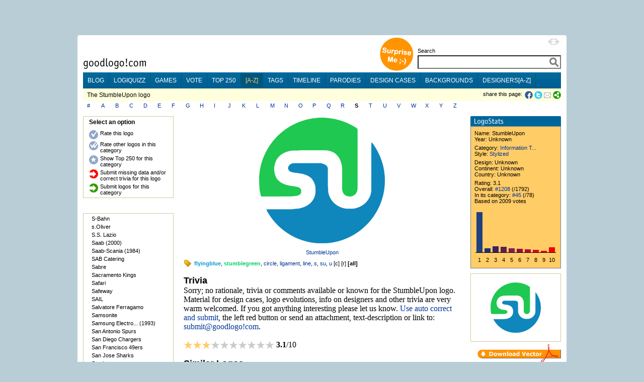

--- FILE ---
content_type: text/html;charset=utf-8
request_url: https://goodlogo.com/extended.info/stumbleupon-logo-3754
body_size: 11897
content:
<!DOCTYPE HTML PUBLIC "-//W3C//DTD HTML 4.01 Transitional//EN"><!--"http://www.w3.org/TR/1999/REC-html401-19991224/loose.dtd"-->
<!-- URI of the DTD is omitted to let browsers use a quirks mode to emulate rendering bugs, solely on this website to support the 100% height property of elements. Especially for table-element.-->
<!-- Uncomment it to enable a standards-compliant rendering for HTML 4.01 Transitional documents.-->
<html xmlns="http://www.w3.org/1999/xhtml"
      xmlns:og="http://ogp.me/ns#"
      xmlns:fb="http://www.facebook.com/2008/fbml">
<head>

 <!-- HTTP_REFERER:  -->
 <!-- HTTP_HOST: goodlogo.com -->
 <!-- REQUEST_URI: /extended.info/stumbleupon-logo-3754 -->
 <!-- (c)2026 MEDIANIQUE -->
 
 <title>StumbleUpon logo</title>
 <meta http-equiv="Content-Type" content="text/html; charset=UTF-8">
 <meta http-equiv="Expires" content="Expires: Sat, 01 Jan 2000 00:00:00 GMT">
 <meta name="author" content="MEDIANIQUE (https://medianique.nl)">
 <meta name="copyright" content="(c)2000-2026 goodlogo!com">
 <meta name="generator" content="OAK-CMS-GL" />
 <meta name="language" content="en">
 <meta name="robots" content="all">
 <meta property="og:title" content="StumbleUpon logo"/>
 <meta property="og:type" content="website"/>
 <meta property="og:url" content="//goodlogo.com/extended.info/stumbleupon-logo-3754"/>
 <meta property="og:image" content="//goodlogo.com/images/logos/small/stumbleupon_logo_3754.gif"/>
 <meta property="og:site_name" content="GoodLogo"/>
 <meta property="og:description" content="GoodLogo.com is about logos, logo designers, corporate brands and logo rationale."/>
 <meta property="fb:app_id" content="140976022625028">
 <meta name="keywords" content="StumbleUpon logo, ligament, su, line, circle, u, s, flyingblue, stumblegreen, logo">
 <link rel="canonical" href="//goodlogo.com/extended.info/stumbleupon-logo-3754" />
 <link rel="icon" type="image/x-icon" href="//goodlogo.com/favicon.ico" />
 <link rel="Shortcut Icon" href="//goodlogo.com/favicon.ico" />
 <link href="//goodlogo.com/feeds/updates" title="GoodLogo Recent Updates and Additions" rel="alternate" type="application/atom+xml" />
 <link href="//goodlogo.com/feeds/comments" title="GoodLogo Comments" rel="alternate" type="application/atom+xml" />
 <link href="//goodlogo.com/feeds/top.10" title="GoodLogo Top 10" rel="alternate" type="application/atom+xml" />
 <link href="//goodlogo.com/feeds/guestbook" title="GoodLogo Guestbook" rel="alternate" type="application/atom+xml" />
 <link href="https://goodblogo.com/feed" title="GoodBlogo" rel="alternate" type="application/atom+xml" />
 <link href="https://goodblogo.com/comments/feed" title="GoodBlogo Comments" rel="alternate" type="application/atom+xml" />
 <link media="all" href="/min/g=css_generic" rel="stylesheet" type="text/css">
 <link media="(max-width: 999px)" href="/min/g=css_fluid" rel="stylesheet" type="text/css">
 <link media="(min-width: 1000px)" href="/min/g=css_fixed" rel="stylesheet" type="text/css" id="wide-layout-css">
 <link media="print" href="/min/g=css_print" rel="stylesheet" type="text/css">

 <script type="text/javascript" src="/min/g=js" charset="utf-8"></script>
 <script type="text/javascript">
 if($.cookie("layout")/* || isIDevice() */) {
     	//var layout = (isIDevice()) ? 'fluid' : $.cookie("layout");
        var layout = $.cookie("layout");
		var alt_layout = (layout == 'fluid') ? 'fixed' : 'fluid';
		$('#wide-layout-css').attr('href','/min/g=css_' + layout);
 }
 </script>


<script type='text/javascript' charset='utf-8'>
$(document).ready(function(){


	$('#similar_logos').load('/extended.info/similar.logos/3754')
 
	$('#layout-switcher').click(function() { 
		var layout = $(this).attr('rel');
		var alt_layout = (layout == 'fluid') ? 'fixed' : 'fluid';
		$('#wide-layout-css').attr('href','/min/g=css_' + layout);
		$(this).attr('src','/images/icons/ii-' + alt_layout + '.png').attr('title','Switch to a ' + alt_layout + ' layout').attr('rel',alt_layout);
		
		$.cookie('layout',layout, {expires: 1, path: '/'});
        return false;
	});

    
    $(".apppend-ts").click(function(e) {
        e.preventDefault();
        var url = $(this).attr('href') + '?' + new Date().getTime();
        console.log('clicking url: ' + url);
        window.location.href = url;
    });



	$('img.top_s3').each(function() { // Select all elements with the 'top_s3' attribute...
	   $(this).qtip({ 
	   	content: { url: '/extended.info/similar.logos/s3/' +  $(this).attr('id') },
		show: 'mouseover',
		hide: { when: 'mouseout', fixed: true, delay: 500 },
		fixed: true,
		position: { corner: { target: 'rightMiddle', tooltip: 'leftMiddle' }},
		style: { name: 'cream', padding: '5px', width: { min: 292, max: 292 },
		border: { width: 7, radius: 5, color: '#F9E98E'},
		background: '#FBF7AA',
		color: '#000000',
		tip: true}
	   });
	});
	
	$('img.top_s3l').each(function() { // Select all elements with the 'top_s3l' attribute...
	   $(this).qtip({ 
	   	content: { url: '/extended.info/similar.logos/s3/' +  $(this).attr('id') },
		show: 'mouseover',
		hide: { when: 'mouseout', fixed: true, delay: 500 },
		fixed: true,
		position: { corner: { target: 'leftMiddle', tooltip: 'rightMiddle' }},
		style: { name: 'cream', padding: '5px', width: { min: 292, max: 292 },
		border: { width: 7, radius: 5, color: '#F9E98E'},
		background: '#FBF7AA',
		color: '#000000',
		tip: true}
	   });
	});
	
	$('.top_d3').each(function() {
	   $(this).qtip({ 
	   	content: { url: '/designers/logos.by.designer/' +  $(this).attr('id') },
		show: 'mouseover',
		hide: { when: 'mouseout', fixed: true, delay: 5 },
		fixed: true,
		position: { corner: { target: 'rightMiddle', tooltip: 'leftMiddle' }},
		style: { name: 'cream', padding: '5px', width: { min: 292, max: 292 },
		border: { width: 7, radius: 5, color: '#F9E98E'},
		background: '#FBF7AA',
		color: '#000000',
		tip: true}
	   });
	});


});
</script>
	
</head>

<!-- Google tag (gtag.js) -->
<script async src="https://www.googletagmanager.com/gtag/js?id=G-C16QKW1J89"></script>
<script>
  window.dataLayer = window.dataLayer || [];
  function gtag(){dataLayer.push(arguments);}
  gtag('js', new Date());

  gtag('config', 'G-C16QKW1J89');
</script>
<body>
<div id='heightStretcher' class='dontPrint' style='height:150%'>&nbsp;</div>



<!-- containers  -->
<div id="wrapper">
<div id="wrapper_top"></div>
<div id="wrapper_middle">
<div id="wrapper_content">


<table id="main-table" vAlign="top" width="" height="" border="0" cellSpacing="0" cellPadding="0" align="center"><tr><td height="100" vAlign="top">

<table width="100%" border="0" cellSpacing="0" cellPadding="0" align="center">
 <tr><td width="120"></td><td width="550"></td><td></td></tr>
 <tr>
  <td vAlign="bottom" height="70"><a href="/"><img id="home" src="/images/logo.gif" border="0" alt="goodlogo!com Home" title="goodlogo!com Home" class='xtip'></a><br /><img src="/images/spacer.gif" height="5" width="1"></td>
  <td vAlign="bottom" height="70" class="dontPrint" colspan="2" align="right"><table border="0" cellSpacing="0" cellPadding="0" align="right" style='float:right;'> 
   <tr><td vAlign="bottom" rowspan="2"><div id="xtraPromoCircle"><a class='apppend-ts' href='/tags/x+x' title='Surprise Me ;-)'><img src='/images/promo_tags.png' width='68' height='68' border='0' alt='Surprise Me ;-)' style='margin : 0px 8px 2px;'></a></div></td><td align="right"><img id='layout-switcher' rel='fluid' style='float:right; margin: 3px; cursor:pointer;' src='/images/icons/ii-fluid.png' width='23' height='12' title='Switch to fluid layout'></td></tr><tr>
   <td vAlign="bottom">  
  <table border="0" cellSpacing="0" cellPadding="0" align="right"> 
   <tr> 
    <td class="labelTextSmall" style="height:17px;"><span id='searchLabel'>Search</span></td>
   </tr> 
   <tr><form id="searchbox_002883952146239025212:upd0-nu1__4" action="//goodlogo.com/search/">
    <td><input type="text" style="width:285px; font-size:18px; font-weight:600; color:Gray;" id="searchInput" name="q" value=""> <!-- input type="submit" name="sa" value="Go!" class="searchButton" --><input type="hidden" name="cx" value="002883952146239025212:upd0-nu1__4" /><input type="hidden" name="cof" value="FORID:9" /> <div id='searchContainer' class='yac_list' style='width:285px;'></div></td>
   </tr></form><!--script type="text/javascript" src="http://www.google.com/coop/cse/brand?form=searchbox_002883952146239025212:upd0-nu1__4"></script-->
   <tr> 
    <td><img src="/images/spacer.gif" width="10" height="7"></td>
   </tr>
  </table>
 

</td></tr></table></td>
 </tr>
 <tr bgcolor="#006699" class="dontPrint">
  <td colspan="3" vAlign="top" id="menuBar">

<ul id='nav-main'>
	<li><a title="Check our Blog" href="https://goodblogo.com">blog</a></li>
	<li><a title="Play the logiQuizz" href="/logiquizz">logiQuizz</a></li>
	<li><a title="Play cool logoGames" href="/games">games</a></li>
	<li><a title="Vote your alltime favorite logos" href="/vote">vote</a></li>
	<li><a title="Check our Top250 of most popular logos" href="/top.250">top 250</a></li>
	<li class="selected"><a title="Browse logos alphabetically" href="/a-z">[a-z]</a></li>
	<li><a title="View logos by tags!" href="/tags">tags</a></li>
	<li><a title="View logos by time!" href="/timeline">timeline</a></li>
	<li><a title="Logo Parodies" href="/parodies">parodies</a></li>
	<li><a title="Design Cases and Logo Evolutions" href="/cases">design cases</a></li>
	<li><a title="Background Information and Branding Articles" href="/backgrounds/we-are-made-of-this-517">backgrounds</a></li>
	<li><a title="Browse design companies alphabetically" href="/designers">designers[a-z]</a></li>
</ul>

</td>
 </tr>
 <tr bgcolor="#ffffcc" class="dontPrint">   <td colspan="2" height="2"><img src="/images/spacer.gif" width="600" height="2"></td>
  <td height="2"><img src="/images/spacer.gif" width="250" height="2"></td>  </tr>
 <tr bgcolor="#ffffdd" class="dontPrint">
   <td class="subBar" height="23" colspan="2"><img src="/images/spacer.gif" width="2" height="1">The StumbleUpon logo</td>
  <td align="right" width='' class="labelTextSmall" style="text-align:right; min-width: 250px;"><div class="addthis_toolbox addthis_default_style" style='display:inline; float:right; margin-left: 5px; height: 16px;'>
  	<a onClick="window.open('https://www.facebook.com/sharer.php?u=https%3A%2F%2Fgoodlogo.com%2Fextended.info%2Fstumbleupon-logo-3754&t=StumbleUpon+logo', 'Share_on_Facebook', 'width=600,height=350,menubar=0,resizable=0,scrollbars=0'); return false" style='cursor:pointer; float:left;' title="Share this page on Facebook!"><img src="/images/icons/ii-facebook.png" width="16" height="16" border='0' style='vertical-align : middle; margin-right : 3px; margin-bottom : 0px;'></a><a onClick="window.open('https://twitter.com/share?url=https%3A%2F%2Fgoodlogo.com%2Fextended.info%2Fstumbleupon-logo-3754&text=StumbleUpon+logo%3A', 'Share_on_Twitter', 'width=600,height=350,menubar=0,resizable=0,scrollbars=0'); return false" style='cursor:pointer; float:left;' title="Tweet this page!"><img src="/images/icons/ii-twitter.png" width="16" height="16" border='0' style='vertical-align : middle; margin-right : 2px; margin-bottom : 0px;'></a><a target='_new' id='tweetCount' title='' class='red' style='float:left; font-size: 13px; cursor:pointer;'></a>		<a class="addthis_button_email" style='margin-right: 0px;'><img src="/images/icons/ii-mail.gif" width="16" height="16" border='0'></a>
  		<a href="https://addthis.com/bookmark.php?v=250" class="addthis_button_compact"><img src="/images/icons/ii-share.png" width="16" height="16" border='0'></a>   
	</div>
	<script type="text/javascript">	
		var addthis_config = {"data_ga_property": "UA-2138393-1", "data_track_clickback": true};
		//var addthis_share = { templates: { twitter: '{{title}} @ {{url}}', }};
	</script>
	<!--script type="text/javascript" src="https://s7.addthis.com/js/250/addthis_widget.js#username=goodlogo"></script-->
	<div class="labelTextSmall" style='display:inline; float:right; margin-left: 5px;'>share this page: </div>
	</td>
 </tr>
 <tr>  <td colspan="3" height="30" vAlign="top">
  <div style='margin : 3px 5px 3px 8px;'><table cellPadding="0" cellSpacing="0" border="0"><tr></td>
<td class='labelText' width='28'><a href="/extended.info/+">#</a></td>
<td class='labelText' width='28'><a href="/extended.info/a">A</a></td>
<td class='labelText' width='28'><a href="/extended.info/b">B</a></td>
<td class='labelText' width='28'><a href="/extended.info/c">C</a></td>
<td class='labelText' width='28'><a href="/extended.info/d">D</a></td>
<td class='labelText' width='28'><a href="/extended.info/e">E</a></td>
<td class='labelText' width='28'><a href="/extended.info/f">F</a></td>
<td class='labelText' width='28'><a href="/extended.info/g">G</a></td>
<td class='labelText' width='28'><a href="/extended.info/h">H</a></td>
<td class='labelText' width='28'><a href="/extended.info/i">I</a></td>
<td class='labelText' width='28'><a href="/extended.info/j">J</a></td>
<td class='labelText' width='28'><a href="/extended.info/k">K</a></td>
<td class='labelText' width='28'><a href="/extended.info/l">L</a></td>
<td class='labelText' width='28'><a href="/extended.info/m">M</a></td>
<td class='labelText' width='28'><a href="/extended.info/n">N</a></td>
<td class='labelText' width='28'><a href="/extended.info/o">O</a></td>
<td class='labelText' width='28'><a href="/extended.info/p">P</a></td>
<td class='labelText' width='28'><a href="/extended.info/q">Q</a></td>
<td class='labelText' width='28'><a href="/extended.info/r">R</a></td>
<td class='labelText' width='28'><b>S</b></td>
<td class='labelText' width='28'><a href="/extended.info/t">T</a></td>
<td class='labelText' width='28'><a href="/extended.info/u">U</a></td>
<td class='labelText' width='28'><a href="/extended.info/v">V</a></td>
<td class='labelText' width='28'><a href="/extended.info/w">W</a></td>
<td class='labelText' width='28'><a href="/extended.info/x">X</a></td>
<td class='labelText' width='28'><a href="/extended.info/y">Y</a></td>
<td class='labelText' width='28'><a href="/extended.info/z">Z</a></td>
</tr></table>
</div>
</td>
 </tr>
</table>

 <script type="text/javascript">
 if($.cookie("layout")) {	 
     	var layout = $.cookie("layout");
		var alt_layout = (layout == 'fluid') ? 'fixed' : 'fluid';
		$('#layout-switcher').attr('src','/images/icons/ii-' + alt_layout + '.png').attr('title','Switch to a ' + alt_layout + ' layout').attr('rel',alt_layout);
 }
 </script>

<table border="0" width="100%" cellSpacing="0" cellPadding="0" align="center"><tr>
<td width="200" vAlign="top" align="left">
<!--sphider_noindex--><div id='extendedInfoMenu'><table bgcolor="#cccc99" border="0" cellPadding="1" cellSpacing="0" width="180"><tr><td width="168"><table border="0" cellPadding="2" cellSpacing="0" width="100%"><tr><td bgcolor="#ffffff" vAlign="top"><table bgcolor="#ffffff" border="0" cellPadding="0" cellSpacing="0" width="174"><tr><td bgcolor="#ffffff">
<table width='160' cellSpacing='0' cellPadding='2' border='0' align='center'>
 <tr>
  <td colspan='2' class="boxHeading">Select an option<br /><img src="/images/spacer.gif" width="10" height="5" border="0"><br /></td>
 </tr>
 <tr>
  <td vAlign='top' align='right'><img src="/images/icons/icon-rate.gif" width="18" height="18"></td>
  <td  vAlign='top' align='left' class='clickList'><a title=">Rate this logo" href='/vote/stumbleupon-logo-3754'>Rate this logo</a></td>
 </tr> 
  <tr>
  <td vAlign='top' align='right'><img src="/images/icons/icon-rate_multiple.gif" width="18" height="18"></td>
  <td  vAlign='top' align='left' class='clickList'><a title='Rate other logos in this category' href='/vote/category/information-technology-251'>Rate other logos in this category</a></td>
 </tr>
 <tr>
  <td vAlign='top' align='right'><img src="/images/icons/icon-star_smaller.gif" width="18" height="18"></td>
  <td  vAlign='top' align='left' class='clickList'><a title="Show Top 250 for this category" href='/top.250/category/information-technology-251'>Show Top 250 for this category</a></td> </tr> 
 <tr>
  <td vAlign='top' align='right'><img src="/images/icons/icon-submit_red.gif" width="18" height="18"></td>
  <td  vAlign='top' align='left' class='clickList'><a title="Submit missing data and/or correct trivia for this logo" href='/extended.info/correct/stumbleupon-logo-3754'>Submit missing data and/or correct trivia for this logo</a></td>
 </tr>
 <tr>
  <td vAlign='top' align='right'><img src="/images/icons/icon-submit_green.gif" width="18" height="18"></td>
  <td  vAlign='top' align='left' class='clickList'><a title="Submit missing data and/or correct trivia for this logo" href='/submit/upload/category/information-technology-251'>Submit logos for this category</a></td>
 </tr>
</table> </td></tr></table></td></tr></table></td></tr></table>
<img src="/images/spacer.gif" width="1" height="0"><br /></div><img src="/images/spacer.gif" width="1" height="15"><br /><img src="/images/spacer.gif" width="1" height="15"><br /><div id='abcBrowser'><table bgcolor="#cccc99" border="0" cellPadding="1" cellSpacing="0" width="180"><tr><td width="168"><table border="0" cellPadding="2" cellSpacing="0" width="100%"><tr><td bgcolor="#ffffff" vAlign="top"><table bgcolor="#ffffff" border="0" cellPadding="0" cellSpacing="0" width="174"><tr><td bgcolor="#ffffff">
<!--sphider_noindex--><table width='170' cellSpacing='0' cellPadding='2' border='0'>
<tr><td></td><td vAlign='top' align='left' width='160' class='clickList'><a href="/extended.info/s-bahn-logo-2897" onMouseOver='createImageTip(this,"/images/logos/nano/2897.gif")'>S-Bahn</a></td></tr>
<tr><td></td><td vAlign='top' align='left' width='160' class='clickList'><a href="/extended.info/soliver-logo-2898" onMouseOver='createImageTip(this,"/images/logos/nano/2898.gif")'>s.Oliver</a></td></tr>
<tr><td></td><td vAlign='top' align='left' width='160' class='clickList'><a href="/extended.info/ss-lazio-logo-4103" onMouseOver='createImageTip(this,"/images/logos/nano/4103.png")'>S.S. Lazio</a></td></tr>
<tr><td></td><td vAlign='top' align='left' width='160' class='clickList'><a href="/extended.info/saab-logo-3520" onMouseOver='createImageTip(this,"/images/logos/nano/3520.gif")'>Saab (2000)</a></td></tr>
<tr><td></td><td vAlign='top' align='left' width='160' class='clickList'><a href="/extended.info/saab-scania-logo-3521" onMouseOver='createImageTip(this,"/images/logos/nano/3521.gif")'>Saab-Scania (1984)</a></td></tr>
<tr><td></td><td vAlign='top' align='left' width='160' class='clickList'><a href="/extended.info/sab-catering-logo-3858" onMouseOver='createImageTip(this,"/images/logos/nano/3858.gif")'>SAB Catering</a></td></tr>
<tr><td></td><td vAlign='top' align='left' width='160' class='clickList'><a href="/extended.info/sabre-logo-4108" onMouseOver='createImageTip(this,"/images/logos/nano/4108.png")'>Sabre</a></td></tr>
<tr><td></td><td vAlign='top' align='left' width='160' class='clickList'><a href="/extended.info/sacramento-kings-logo-3931" onMouseOver='createImageTip(this,"/images/logos/nano/3931.png")'>Sacramento Kings</a></td></tr>
<tr><td></td><td vAlign='top' align='left' width='160' class='clickList'><a href="/extended.info/safari-logo-3023" onMouseOver='createImageTip(this,"/images/logos/nano/3023.jpg")'>Safari</a></td></tr>
<tr><td></td><td vAlign='top' align='left' width='160' class='clickList'><a href="/extended.info/safeway-logo-2946" onMouseOver='createImageTip(this,"/images/logos/nano/2946.gif")'>Safeway</a></td></tr>
<tr><td></td><td vAlign='top' align='left' width='160' class='clickList'><a href="/extended.info/sail-logo-3870" onMouseOver='createImageTip(this,"/images/logos/nano/3870.gif")'>SAIL</a></td></tr>
<tr><td></td><td vAlign='top' align='left' width='160' class='clickList'><a href="/extended.info/salvatore-ferragamo-logo-3657" onMouseOver='createImageTip(this,"/images/logos/nano/3657.gif")'>Salvatore Ferragamo</a></td></tr>
<tr><td></td><td vAlign='top' align='left' width='160' class='clickList'><a href="/extended.info/samsonite-logo-2804" onMouseOver='createImageTip(this,"/images/logos/nano/2804.gif")'>Samsonite</a></td></tr>
<tr><td></td><td vAlign='top' align='left' width='160' class='clickList'><a href="/extended.info/samsung-electronics-logo-2495" onMouseOver='createImageTip(this,"/images/logos/nano/2495.gif")'>Samsung Electro... (1993)</a></td></tr>
<tr><td></td><td vAlign='top' align='left' width='160' class='clickList'><a href="/extended.info/san-antonio-spurs-logo-3932" onMouseOver='createImageTip(this,"/images/logos/nano/3932.png")'>San Antonio Spurs</a></td></tr>
<tr><td></td><td vAlign='top' align='left' width='160' class='clickList'><a href="/extended.info/san-diego-chargers-logo-4011" onMouseOver='createImageTip(this,"/images/logos/nano/4011.png")'>San Diego Chargers</a></td></tr>
<tr><td></td><td vAlign='top' align='left' width='160' class='clickList'><a href="/extended.info/san-francisco-49ers-logo-4010" onMouseOver='createImageTip(this,"/images/logos/nano/4010.png")'>San Francisco 49ers</a></td></tr>
<tr><td></td><td vAlign='top' align='left' width='160' class='clickList'><a href="/extended.info/san-jose-sharks-logo-3952" onMouseOver='createImageTip(this,"/images/logos/nano/3952.png")'>San Jose Sharks</a></td></tr>
<tr><td></td><td vAlign='top' align='left' width='160' class='clickList'><a href="/extended.info/sandeman-logo-4110" onMouseOver='createImageTip(this,"/images/logos/nano/4110.png")'>Sandeman</a></td></tr>
<tr><td></td><td vAlign='top' align='left' width='160' class='clickList'><a href="/extended.info/sandisk-logo-4111" onMouseOver='createImageTip(this,"/images/logos/nano/4111.png")'>SanDisk</a></td></tr>
<tr><td></td><td vAlign='top' align='left' width='160' class='clickList'><a href="/extended.info/sanitana-logo-3849" onMouseOver='createImageTip(this,"/images/logos/nano/3849.gif")'>Sanitana</a></td></tr>
<tr><td></td><td vAlign='top' align='left' width='160' class='clickList'><a href="/extended.info/sanoma-logo-3458" onMouseOver='createImageTip(this,"/images/logos/nano/3458.gif")'>Sanoma</a></td></tr>
<tr><td></td><td vAlign='top' align='left' width='160' class='clickList'><a href="/extended.info/santa-cruz-logo-4112" onMouseOver='createImageTip(this,"/images/logos/nano/4112.png")'>Santa Cruz</a></td></tr>
<tr><td></td><td vAlign='top' align='left' width='160' class='clickList'><a href="/extended.info/sanyo-logo-4113" onMouseOver='createImageTip(this,"/images/logos/nano/4113.png")'>Sanyo</a></td></tr>
<tr><td></td><td vAlign='top' align='left' width='160' class='clickList'><a href="/extended.info/sap-logo-2789" onMouseOver='createImageTip(this,"/images/logos/nano/2789.gif")'>SAP</a></td></tr>
<tr><td></td><td vAlign='top' align='left' width='160' class='clickList'><a href="/extended.info/sara-lee-logo-2420" onMouseOver='createImageTip(this,"/images/logos/nano/2420.gif")'>Sara Lee</a></td></tr>
<tr><td></td><td vAlign='top' align='left' width='160' class='clickList'><a href="/extended.info/sartorius-logo-3211" onMouseOver='createImageTip(this,"/images/logos/nano/3211.gif")'>Sartorius</a></td></tr>
<tr><td></td><td vAlign='top' align='left' width='160' class='clickList'><a href="/extended.info/sas-logo-2786" onMouseOver='createImageTip(this,"/images/logos/nano/2786.gif")'>SAS</a></td></tr>
<tr><td></td><td vAlign='top' align='left' width='160' class='clickList'><a href="/extended.info/sat1de-logo-2982" onMouseOver='createImageTip(this,"/images/logos/nano/2982.gif")'>Sat1.de</a></td></tr>
<tr><td></td><td vAlign='top' align='left' width='160' class='clickList'><a href="/extended.info/sbs-6-logo-3010" onMouseOver='createImageTip(this,"/images/logos/nano/3010.gif")'>SBS 6</a></td></tr>
<tr><td></td><td vAlign='top' align='left' width='160' class='clickList'><a href="/extended.info/sc-heerenveen-logo-4032" onMouseOver='createImageTip(this,"/images/logos/nano/4032.png")'>SC Heerenveen</a></td></tr>
<tr><td></td><td vAlign='top' align='left' width='160' class='clickList'><a href="/extended.info/scandinavian-airlines-logo-2787" onMouseOver='createImageTip(this,"/images/logos/nano/2787.gif")'>Scandinavian Airlines</a></td></tr>
<tr><td></td><td vAlign='top' align='left' width='160' class='clickList'><a href="/extended.info/scania-logo-3887" onMouseOver='createImageTip(this,"/images/logos/nano/3887.gif")'>Scania</a></td></tr>
<tr><td></td><td vAlign='top' align='left' width='160' class='clickList'><a href="/extended.info/schaap-and-citroen-logo-2770" onMouseOver='createImageTip(this,"/images/logos/nano/2770.gif")'>Schaap & Citroen</a></td></tr>
<tr><td></td><td vAlign='top' align='left' width='160' class='clickList'><a href="/extended.info/schering-plough-logo-2480" onMouseOver='createImageTip(this,"/images/logos/nano/2480.gif")'>Schering-Plough</a></td></tr>
<tr><td></td><td vAlign='top' align='left' width='160' class='clickList'><a href="/extended.info/scheurich-logo-4114" onMouseOver='createImageTip(this,"/images/logos/nano/4114.png")'>Scheurich</a></td></tr>
<tr><td></td><td vAlign='top' align='left' width='160' class='clickList'><a href="/extended.info/schindler-logo-3055" onMouseOver='createImageTip(this,"/images/logos/nano/3055.gif")'>Schindler (2006)</a></td></tr>
<tr><td></td><td vAlign='top' align='left' width='160' class='clickList'><a href="/extended.info/schiphol-logo-3050" onMouseOver='createImageTip(this,"/images/logos/nano/3050.gif")'>Schiphol (1978)</a></td></tr>
<tr><td></td><td vAlign='top' align='left' width='160' class='clickList'><a href="/extended.info/schmidt-spiele-logo-3475" onMouseOver='createImageTip(this,"/images/logos/nano/3475.gif")'>Schmidt Spiele</a></td></tr>
<tr><td></td><td vAlign='top' align='left' width='160' class='clickList'><a href="/extended.info/schwarzkopf-logo-2888" onMouseOver='createImageTip(this,"/images/logos/nano/2888.gif")'>Schwarzkopf</a></td></tr>
<tr><td></td><td vAlign='top' align='left' width='160' class='clickList'><a href="/extended.info/schweppes-logo-2419" onMouseOver='createImageTip(this,"/images/logos/nano/2419.gif")'>Schweppes</a></td></tr>
<tr><td></td><td vAlign='top' align='left' width='160' class='clickList'><a href="/extended.info/scottish-mutual-logo-3613" onMouseOver='createImageTip(this,"/images/logos/nano/3613.gif")'>Scottish Mutual (1992)</a></td></tr>
<tr><td></td><td vAlign='top' align='left' width='160' class='clickList'><a href="/extended.info/scuderia-ferrari-logo-2587" onMouseOver='createImageTip(this,"/images/logos/nano/2587.gif")'>Scuderia Ferrari</a></td></tr>
<tr><td></td><td vAlign='top' align='left' width='160' class='clickList'><a href="/extended.info/sdg-trading-logo-3111" onMouseOver='createImageTip(this,"/images/logos/nano/3111.gif")'>SDG Trading</a></td></tr>
<tr><td></td><td vAlign='top' align='left' width='160' class='clickList'><a href="/extended.info/seagate-logo-3664" onMouseOver='createImageTip(this,"/images/logos/nano/3664.gif")'>Seagate</a></td></tr>
<tr><td></td><td vAlign='top' align='left' width='160' class='clickList'><a href="/extended.info/sears-logo-2700" onMouseOver='createImageTip(this,"/images/logos/nano/2700.gif")'>Sears (1984)</a></td></tr>
<tr><td></td><td vAlign='top' align='left' width='160' class='clickList'><a href="/extended.info/seat-logo-2496" onMouseOver='createImageTip(this,"/images/logos/nano/2496.gif")'>Seat</a></td></tr>
<tr><td></td><td vAlign='top' align='left' width='160' class='clickList'><a href="/extended.info/seattle-seahawks-logo-4012" onMouseOver='createImageTip(this,"/images/logos/nano/4012.png")'>Seattle Seahawks</a></td></tr>
<tr><td></td><td vAlign='top' align='left' width='160' class='clickList'><a href="/extended.info/seattle-supersonics-logo-3930" onMouseOver='createImageTip(this,"/images/logos/nano/3930.png")'>Seattle Superso... (1967)</a></td></tr>
<tr><td></td><td vAlign='top' align='left' width='160' class='clickList'><a href="/extended.info/seaworld-logo-2379" onMouseOver='createImageTip(this,"/images/logos/nano/2379.gif")'>SeaWorld</a></td></tr>
<tr><td></td><td vAlign='top' align='left' width='160' class='clickList'><a href="/extended.info/secon-group-logo-3412" onMouseOver='createImageTip(this,"/images/logos/nano/3412.gif")'>Secon Group</a></td></tr>
<tr><td></td><td vAlign='top' align='left' width='160' class='clickList'><a href="/extended.info/sector-sportwatches-logo-2497" onMouseOver='createImageTip(this,"/images/logos/nano/2497.gif")'>Sector Sportwatches</a></td></tr>
<tr><td></td><td vAlign='top' align='left' width='160' class='clickList'><a href="/extended.info/see-buy-fly-logo-3169" onMouseOver='createImageTip(this,"/images/logos/nano/3169.gif")'>See Buy Fly</a></td></tr>
<tr><td></td><td vAlign='top' align='left' width='160' class='clickList'><a href="/extended.info/sega-logo-2498" onMouseOver='createImageTip(this,"/images/logos/nano/2498.gif")'>Sega</a></td></tr>
<tr><td></td><td vAlign='top' align='left' width='160' class='clickList'><a href="/extended.info/segafredo-logo-3630" onMouseOver='createImageTip(this,"/images/logos/nano/3630.gif")'>Segafredo</a></td></tr>
<tr><td></td><td vAlign='top' align='left' width='160' class='clickList'><a href="/extended.info/seiko-epson-corporation-logo-3316" onMouseOver='createImageTip(this,"/images/logos/nano/3316.gif")'>Seiko Epson Corporation</a></td></tr>
<tr><td></td><td vAlign='top' align='left' width='160' class='clickList'><a href="/extended.info/selexys-logo-3586" onMouseOver='createImageTip(this,"/images/logos/nano/3586.gif")'>Selexys</a></td></tr>
<tr><td></td><td vAlign='top' align='left' width='160' class='clickList'><a href="/extended.info/seoul-1988-logo-2955" onMouseOver='createImageTip(this,"/images/logos/nano/2955.gif")'>Seoul 1988 (1983)</a></td></tr>
<tr><td></td><td vAlign='top' align='left' width='160' class='clickList'><a href="/extended.info/serco-logo-3682" onMouseOver='createImageTip(this,"/images/logos/nano/3682.gif")'>Serco</a></td></tr>
<tr><td></td><td vAlign='top' align='left' width='160' class='clickList'><a href="/extended.info/sergio-tacchini-logo-2499" onMouseOver='createImageTip(this,"/images/logos/nano/2499.gif")'>Sergio Tacchini</a></td></tr>
<tr><td></td><td vAlign='top' align='left' width='160' class='clickList'><a href="/extended.info/serious-coffee-logo-3825" onMouseOver='createImageTip(this,"/images/logos/nano/3825.gif")'>Serious Coffee (2010)</a></td></tr>
<tr><td></td><td vAlign='top' align='left' width='160' class='clickList'><a href="/extended.info/servisair-cargo-logo-3481" onMouseOver='createImageTip(this,"/images/logos/nano/3481.gif")'>Servisair Cargo</a></td></tr>
<tr><td></td><td vAlign='top' align='left' width='160' class='clickList'><a href="/extended.info/seven-eleven-logo-3264" onMouseOver='createImageTip(this,"/images/logos/nano/3264.gif")'>Seven Eleven</a></td></tr>
<tr><td></td><td vAlign='top' align='left' width='160' class='clickList'><a href="/extended.info/seven-network-logo-3543" onMouseOver='createImageTip(this,"/images/logos/nano/3543.gif")'>Seven Network</a></td></tr>
<tr><td></td><td vAlign='top' align='left' width='160' class='clickList'><a href="/extended.info/seven-up-logo-2380" onMouseOver='createImageTip(this,"/images/logos/nano/2380.gif")'>Seven Up</a></td></tr>
<tr><td></td><td vAlign='top' align='left' width='160' class='clickList'><a href="/extended.info/sgi-logo-3163" onMouseOver='createImageTip(this,"/images/logos/nano/3163.gif")'>SGI</a></td></tr>
<tr><td></td><td vAlign='top' align='left' width='160' class='clickList'><a href="/extended.info/shark-energy-drink-logo-3445" onMouseOver='createImageTip(this,"/images/logos/nano/3445.gif")'>Shark Energy Drink</a></td></tr>
<tr><td></td><td vAlign='top' align='left' width='160' class='clickList'><a href="/extended.info/sheba-logo-2383" onMouseOver='createImageTip(this,"/images/logos/nano/2383.gif")'>Sheba</a></td></tr>
<tr><td></td><td vAlign='top' align='left' width='160' class='clickList'><a href="/extended.info/shell-logo-2500" onMouseOver='createImageTip(this,"/images/logos/nano/2500.gif")'>Shell (1971)</a></td></tr>
<tr><td></td><td vAlign='top' align='left' width='160' class='clickList'><a href="/extended.info/shelter-logo-2887" onMouseOver='createImageTip(this,"/images/logos/nano/2887.gif")'>Shelter (2003)</a></td></tr>
<tr><td></td><td vAlign='top' align='left' width='160' class='clickList'><a href="/extended.info/sheraton-logo-3187" onMouseOver='createImageTip(this,"/images/logos/nano/3187.gif")'>Sheraton</a></td></tr>
<tr><td></td><td vAlign='top' align='left' width='160' class='clickList'><a href="/extended.info/shinhan-bank-logo-2792" onMouseOver='createImageTip(this,"/images/logos/nano/2792.gif")'>Shinhan Bank</a></td></tr>
<tr><td></td><td vAlign='top' align='left' width='160' class='clickList'><a href="/extended.info/shiseido-logo-2991" onMouseOver='createImageTip(this,"/images/logos/nano/2991.gif")'>Shiseido</a></td></tr>
<tr><td></td><td vAlign='top' align='left' width='160' class='clickList'><a href="/extended.info/showtime-networks-logo-3399" onMouseOver='createImageTip(this,"/images/logos/nano/3399.gif")'>Showtime Networks</a></td></tr>
<tr><td></td><td vAlign='top' align='left' width='160' class='clickList'><a href="/extended.info/sigg-bottle-logo-3215" onMouseOver='createImageTip(this,"/images/logos/nano/3215.gif")'>Sigg Bottle</a></td></tr>
<tr><td></td><td vAlign='top' align='left' width='160' class='clickList'><a href="/extended.info/signicom-logo-3455" onMouseOver='createImageTip(this,"/images/logos/nano/3455.gif")'>Signicom (2006)</a></td></tr>
<tr><td></td><td vAlign='top' align='left' width='160' class='clickList'><a href="/extended.info/simca-logo-3749" onMouseOver='createImageTip(this,"/images/logos/nano/3749.gif")'>Simca</a></td></tr>
<tr><td></td><td vAlign='top' align='left' width='160' class='clickList'><a href="/extended.info/sirius-satellite-radio-logo-3076" onMouseOver='createImageTip(this,"/images/logos/nano/3076.gif")'>SIRIUS Satellite Radio</a></td></tr>
<tr><td></td><td vAlign='top' align='left' width='160' class='clickList'><a href="/extended.info/six-flags-logo-3479" onMouseOver='createImageTip(this,"/images/logos/nano/3479.gif")'>Six Flags</a></td></tr>
<tr><td></td><td vAlign='top' align='left' width='160' class='clickList'><a href="/extended.info/sixt-logo-2848" onMouseOver='createImageTip(this,"/images/logos/nano/2848.gif")'>Sixt</a></td></tr>
<tr><td></td><td vAlign='top' align='left' width='160' class='clickList'><a href="/extended.info/skf-logo-2501" onMouseOver='createImageTip(this,"/images/logos/nano/2501.gif")'>SKF</a></td></tr>
<tr><td></td><td vAlign='top' align='left' width='160' class='clickList'><a href="/extended.info/skoda-auto-logo-2647" onMouseOver='createImageTip(this,"/images/logos/nano/2647.gif")'>Skoda Auto (1999)</a></td></tr>
<tr><td></td><td vAlign='top' align='left' width='160' class='clickList'><a href="/extended.info/sky-logo-3136" onMouseOver='createImageTip(this,"/images/logos/nano/3136.gif")'>Sky</a></td></tr>
<tr><td></td><td vAlign='top' align='left' width='160' class='clickList'><a href="/extended.info/sky-digital-logo-2668" onMouseOver='createImageTip(this,"/images/logos/nano/2668.gif")'>Sky Digital</a></td></tr>
<tr><td></td><td vAlign='top' align='left' width='160' class='clickList'><a href="/extended.info/sky-radio-logo-3176" onMouseOver='createImageTip(this,"/images/logos/nano/3176.gif")'>Sky Radio</a></td></tr>
<tr><td></td><td vAlign='top' align='left' width='160' class='clickList'><a href="/extended.info/sky-radio-logo-4159" onMouseOver='createImageTip(this,"/images/logos/nano/4159.png")'>Sky Radio (2012)</a></td></tr>
<tr><td></td><td vAlign='top' align='left' width='160' class='clickList'><a href="/extended.info/skype-logo-2765" onMouseOver='createImageTip(this,"/images/logos/nano/2765.gif")'>Skype (2003)</a></td></tr>
<tr><td></td><td vAlign='top' align='left' width='160' class='clickList'><a href="/extended.info/skyteam-logo-2671" onMouseOver='createImageTip(this,"/images/logos/nano/2671.gif")'>SkyTeam</a></td></tr>
<tr><td></td><td vAlign='top' align='left' width='160' class='clickList'><a href="/extended.info/skyworks-logo-3487" onMouseOver='createImageTip(this,"/images/logos/nano/3487.gif")'>Skyworks</a></td></tr>
<tr><td></td><td vAlign='top' align='left' width='160' class='clickList'><a href="/extended.info/slazenger-logo-3781" onMouseOver='createImageTip(this,"/images/logos/nano/3781.gif")'>Slazenger</a></td></tr>
<tr><td></td><td vAlign='top' align='left' width='160' class='clickList'><a href="/extended.info/sloggi-logo-2505" onMouseOver='createImageTip(this,"/images/logos/nano/2505.gif")'>Sloggi</a></td></tr>
<tr><td></td><td vAlign='top' align='left' width='160' class='clickList'><a href="/extended.info/smc-smart-logo-2502" onMouseOver='createImageTip(this,"/images/logos/nano/2502.gif")'>SMC Smart</a></td></tr>
<tr><td></td><td vAlign='top' align='left' width='160' class='clickList'><a href="/extended.info/smeg-logo-3528" onMouseOver='createImageTip(this,"/images/logos/nano/3528.gif")'>Smeg</a></td></tr>
<tr><td></td><td vAlign='top' align='left' width='160' class='clickList'><a href="/extended.info/smithsonian-institution-logo-3398" onMouseOver='createImageTip(this,"/images/logos/nano/3398.gif")'>Smithsonian Institution</a></td></tr>
<tr><td></td><td vAlign='top' align='left' width='160' class='clickList'><a href="/extended.info/sncf-logo-2418" onMouseOver='createImageTip(this,"/images/logos/nano/2418.gif")'>SNCF (1985)</a></td></tr>
<tr><td></td><td vAlign='top' align='left' width='160' class='clickList'><a href="/extended.info/snickers-logo-4066" onMouseOver='createImageTip(this,"/images/logos/nano/4066.png")'>Snickers</a></td></tr>
<tr><td></td><td vAlign='top' align='left' width='160' class='clickList'><a href="/extended.info/sns-bank-logo-3803" onMouseOver='createImageTip(this,"/images/logos/nano/3803.gif")'>SNS Bank</a></td></tr>
<tr><td></td><td vAlign='top' align='left' width='160' class='clickList'><a href="/extended.info/sochi-2014-logo-3414" onMouseOver='createImageTip(this,"/images/logos/nano/3414.gif")'>Sochi 2014 (2009)</a></td></tr>
<tr><td></td><td vAlign='top' align='left' width='160' class='clickList'><a href="/extended.info/sodexho-logo-2849" onMouseOver='createImageTip(this,"/images/logos/nano/2849.gif")'>Sodexho</a></td></tr>
<tr><td></td><td vAlign='top' align='left' width='160' class='clickList'><a href="/extended.info/sogeti-logo-4115" onMouseOver='createImageTip(this,"/images/logos/nano/4115.png")'>Sogeti</a></td></tr>
<tr><td></td><td vAlign='top' align='left' width='160' class='clickList'><a href="/extended.info/sol-logo-4151" onMouseOver='createImageTip(this,"/images/logos/nano/4151.png")'>Sol</a></td></tr>
<tr><td></td><td vAlign='top' align='left' width='160' class='clickList'><a href="/extended.info/solex-logo-2788" onMouseOver='createImageTip(this,"/images/logos/nano/2788.gif")'>Solex</a></td></tr>
<tr><td></td><td vAlign='top' align='left' width='160' class='clickList'><a href="/extended.info/sony-bravia-logo-3427" onMouseOver='createImageTip(this,"/images/logos/nano/3427.gif")'>Sony Bravia (2005)</a></td></tr>
<tr><td></td><td vAlign='top' align='left' width='160' class='clickList'><a href="/extended.info/sony-electronics-logo-2382" onMouseOver='createImageTip(this,"/images/logos/nano/2382.gif")'>Sony Electronics (1973)</a></td></tr>
<tr><td></td><td vAlign='top' align='left' width='160' class='clickList'><a href="/extended.info/sony-ericsson-logo-2764" onMouseOver='createImageTip(this,"/images/logos/nano/2764.gif")'>Sony Ericsson (2001)</a></td></tr>
<tr><td></td><td vAlign='top' align='left' width='160' class='clickList'><a href="/extended.info/sony-vaio-logo-2801" onMouseOver='createImageTip(this,"/images/logos/nano/2801.gif")'>Sony Vaio</a></td></tr>
<tr><td></td><td vAlign='top' align='left' width='160' class='clickList'><a href="/extended.info/sony-walkman-logo-3428" onMouseOver='createImageTip(this,"/images/logos/nano/3428.gif")'>Sony Walkman</a></td></tr>
<tr><td></td><td vAlign='top' align='left' width='160' class='clickList'><a href="/extended.info/sopranos-logo-2701" onMouseOver='createImageTip(this,"/images/logos/nano/2701.gif")'>Sopranos</a></td></tr>
<tr><td></td><td vAlign='top' align='left' width='160' class='clickList'><a href="/extended.info/spalding-logo-2417" onMouseOver='createImageTip(this,"/images/logos/nano/2417.gif")'>Spalding</a></td></tr>
<tr><td></td><td vAlign='top' align='left' width='160' class='clickList'><a href="/extended.info/spar-logo-2851" onMouseOver='createImageTip(this,"/images/logos/nano/2851.gif")'>Spar</a></td></tr>
<tr><td></td><td vAlign='top' align='left' width='160' class='clickList'><a href="/extended.info/sparkasse-logo-3563" onMouseOver='createImageTip(this,"/images/logos/nano/3563.gif")'>Sparkasse</a></td></tr>
<tr><td></td><td vAlign='top' align='left' width='160' class='clickList'><a href="/extended.info/sparta-rotterdam-logo-4033" onMouseOver='createImageTip(this,"/images/logos/nano/4033.png")'>Sparta Rotterdam</a></td></tr>
<tr><td></td><td vAlign='top' align='left' width='160' class='clickList'><a href="/extended.info/speakers-delft-logo-3130" onMouseOver='createImageTip(this,"/images/logos/nano/3130.gif")'>Speakers Delft</a></td></tr>
<tr><td></td><td vAlign='top' align='left' width='160' class='clickList'><a href="/extended.info/speedo-logo-2970" onMouseOver='createImageTip(this,"/images/logos/nano/2970.gif")'>Speedo</a></td></tr>
<tr><td></td><td vAlign='top' align='left' width='160' class='clickList'><a href="/extended.info/sphinx-logo-2850" onMouseOver='createImageTip(this,"/images/logos/nano/2850.gif")'>Sphinx</a></td></tr>
<tr><td></td><td vAlign='top' align='left' width='160' class='clickList'><a href="/extended.info/spotid-logo-3653" onMouseOver='createImageTip(this,"/images/logos/nano/3653.gif")'>SpotiD (2009)</a></td></tr>
<tr><td></td><td vAlign='top' align='left' width='160' class='clickList'><a href="/extended.info/sprint-nextel-logo-3188" onMouseOver='createImageTip(this,"/images/logos/nano/3188.gif")'>Sprint Nextel</a></td></tr>
<tr><td></td><td vAlign='top' align='left' width='160' class='clickList'><a href="/extended.info/spyker-cars-logo-2816" onMouseOver='createImageTip(this,"/images/logos/nano/2816.gif")'>Spyker Cars</a></td></tr>
<tr><td></td><td vAlign='top' align='left' width='160' class='clickList'><a href="/extended.info/ssang-yong-logo-3756" onMouseOver='createImageTip(this,"/images/logos/nano/3756.gif")'>Ssang Yong</a></td></tr>
<tr><td></td><td vAlign='top' align='left' width='160' class='clickList'><a href="/extended.info/st-louis-blues-logo-3957" onMouseOver='createImageTip(this,"/images/logos/nano/3957.png")'>St. Louis Blues</a></td></tr>
<tr><td></td><td vAlign='top' align='left' width='160' class='clickList'><a href="/extended.info/st-louis-rams-logo-4013" onMouseOver='createImageTip(this,"/images/logos/nano/4013.png")'>St. Louis Rams</a></td></tr>
<tr><td></td><td vAlign='top' align='left' width='160' class='clickList'><a href="/extended.info/staalbankiers-logo-3565" onMouseOver='createImageTip(this,"/images/logos/nano/3565.gif")'>Staalbankiers</a></td></tr>
<tr><td></td><td vAlign='top' align='left' width='160' class='clickList'><a href="/extended.info/staatsloterij-logo-2735" onMouseOver='createImageTip(this,"/images/logos/nano/2735.gif")'>Staatsloterij</a></td></tr>
<tr><td></td><td vAlign='top' align='left' width='160' class='clickList'><a href="/extended.info/stabilo-logo-3141" onMouseOver='createImageTip(this,"/images/logos/nano/3141.gif")'>Stabilo</a></td></tr>
<tr><td></td><td vAlign='top' align='left' width='160' class='clickList'><a href="/extended.info/stadco-logo-3679" onMouseOver='createImageTip(this,"/images/logos/nano/3679.gif")'>Stadco</a></td></tr>
<tr><td></td><td vAlign='top' align='left' width='160' class='clickList'><a href="/extended.info/stage-entertainment-logo-3564" onMouseOver='createImageTip(this,"/images/logos/nano/3564.gif")'>Stage Entertainment</a></td></tr>
<tr><td></td><td vAlign='top' align='left' width='160' class='clickList'><a href="/extended.info/standaard-boekhandel-logo-3628" onMouseOver='createImageTip(this,"/images/logos/nano/3628.gif")'>Standaard Boekhandel</a></td></tr>
<tr><td></td><td vAlign='top' align='left' width='160' class='clickList'><a href="/extended.info/standerd-chartered-logo-3483" onMouseOver='createImageTip(this,"/images/logos/nano/3483.gif")'>Standerd Chartered</a></td></tr>
<tr><td></td><td vAlign='top' align='left' width='160' class='clickList'><a href="/extended.info/staples-logo-2412" onMouseOver='createImageTip(this,"/images/logos/nano/2412.gif")'>Staples</a></td></tr>
<tr><td></td><td vAlign='top' align='left' width='160' class='clickList'><a href="/extended.info/star-alliance-logo-2738" onMouseOver='createImageTip(this,"/images/logos/nano/2738.gif")'>Star Alliance</a></td></tr>
<tr><td></td><td vAlign='top' align='left' width='160' class='clickList'><a href="/extended.info/star-wars-logo-3476" onMouseOver='createImageTip(this,"/images/logos/nano/3476.gif")'>Star Wars</a></td></tr>
<tr><td></td><td vAlign='top' align='left' width='160' class='clickList'><a href="/extended.info/starbucks-logo-3572" onMouseOver='createImageTip(this,"/images/logos/nano/3572.gif")'>Starbucks (2011)</a></td></tr>
<tr><td></td><td vAlign='top' align='left' width='160' class='clickList'><a href="/extended.info/starbucks-coffee-logo-2413" onMouseOver='createImageTip(this,"/images/logos/nano/2413.gif")'>Starbucks Coffee (1992)</a></td></tr>
<tr><td></td><td vAlign='top' align='left' width='160' class='clickList'><a href="/extended.info/starter-logo-2481" onMouseOver='createImageTip(this,"/images/logos/nano/2481.gif")'>Starter</a></td></tr>
<tr><td></td><td vAlign='top' align='left' width='160' class='clickList'><a href="/extended.info/state-bank-of-india-logo-3898" onMouseOver='createImageTip(this,"/images/logos/nano/3898.png")'>State Bank of India</a></td></tr>
<tr><td></td><td vAlign='top' align='left' width='160' class='clickList'><a href="/extended.info/sterisphere-logo-3877" onMouseOver='createImageTip(this,"/images/logos/nano/3877.gif")'>SteriSphere</a></td></tr>
<tr><td></td><td vAlign='top' align='left' width='160' class='clickList'><a href="/extended.info/stichting-garantiefonds-reisgelden-logo-2931" onMouseOver='createImageTip(this,"/images/logos/nano/2931.gif")'>Stichting Garantiefond...</a></td></tr>
<tr><td></td><td vAlign='top' align='left' width='160' class='clickList'><a href="/extended.info/stimorol-logo-4085" onMouseOver='createImageTip(this,"/images/logos/nano/4085.png")'>Stimorol</a></td></tr>
<tr><td></td><td vAlign='top' align='left' width='160' class='clickList'><a href="/extended.info/stoke-city-logo-3978" onMouseOver='createImageTip(this,"/images/logos/nano/3978.png")'>Stoke City</a></td></tr>
<tr><td></td><td vAlign='top' align='left' width='160' class='clickList'><a href="/extended.info/stop-and-shop-logo-3421" onMouseOver='createImageTip(this,"/images/logos/nano/3421.gif")'>Stop & Shop</a></td></tr>
<tr><td></td><td vAlign='top' align='left' width='160' class='clickList'><a href="/extended.info/strukton-logo-3561" onMouseOver='createImageTip(this,"/images/logos/nano/3561.gif")'>Strukton</a></td></tr>
<tr><td vAlign='top' align='right'><img src="/images/spacer.gif" width="1" height="3" border="0"><br /><img src="/images/icons/arrow_small-orange.gif" width="8" height="9" border="0" alt=""></td><td vAlign='top' align='left' width='160' class='clickList'><span class='brown'>StumbleUpon</span></td></tr>
<tr><td></td><td vAlign='top' align='left' width='160' class='clickList'><a href="/extended.info/stumbleupon-logo-3755" onMouseOver='createImageTip(this,"/images/logos/nano/3755.gif")'>StumbleUpon (2011)</a></td></tr>
<tr><td></td><td vAlign='top' align='left' width='160' class='clickList'><a href="/extended.info/stussy-logo-2381" onMouseOver='createImageTip(this,"/images/logos/nano/2381.gif")'>Stüssy (1980)</a></td></tr>
<tr><td></td><td vAlign='top' align='left' width='160' class='clickList'><a href="/extended.info/subaru-logo-2648" onMouseOver='createImageTip(this,"/images/logos/nano/2648.gif")'>Subaru</a></td></tr>
<tr><td></td><td vAlign='top' align='left' width='160' class='clickList'><a href="/extended.info/subway-logo-2411" onMouseOver='createImageTip(this,"/images/logos/nano/2411.gif")'>Subway</a></td></tr>
<tr><td></td><td vAlign='top' align='left' width='160' class='clickList'><a href="/extended.info/suffolk-downs-logo-2862" onMouseOver='createImageTip(this,"/images/logos/nano/2862.gif")'>Suffolk Downs</a></td></tr>
<tr><td></td><td vAlign='top' align='left' width='160' class='clickList'><a href="/extended.info/sun-microsystems-logo-2385" onMouseOver='createImageTip(this,"/images/logos/nano/2385.gif")'>Sun Microsystems (1982)</a></td></tr>
<tr><td></td><td vAlign='top' align='left' width='160' class='clickList'><a href="/extended.info/sunderland-logo-3979" onMouseOver='createImageTip(this,"/images/logos/nano/3979.png")'>Sunderland</a></td></tr>
<tr><td></td><td vAlign='top' align='left' width='160' class='clickList'><a href="/extended.info/suntrust-logo-2920" onMouseOver='createImageTip(this,"/images/logos/nano/2920.gif")'>Suntrust</a></td></tr>
<tr><td></td><td vAlign='top' align='left' width='160' class='clickList'><a href="/extended.info/suomi-mutual-logo-2863" onMouseOver='createImageTip(this,"/images/logos/nano/2863.gif")'>Suomi Mutual</a></td></tr>
<tr><td></td><td vAlign='top' align='left' width='160' class='clickList'><a href="/extended.info/super-bowl-xliii-logo-2999" onMouseOver='createImageTip(this,"/images/logos/nano/2999.gif")'>Super Bowl XLIII (2008)</a></td></tr>
<tr><td></td><td vAlign='top' align='left' width='160' class='clickList'><a href="/extended.info/super-bowl-xliv-logo-3033" onMouseOver='createImageTip(this,"/images/logos/nano/3033.gif")'>Super Bowl XLIV (2009)</a></td></tr>
<tr><td></td><td vAlign='top' align='left' width='160' class='clickList'><a href="/extended.info/superman-logo-2940" onMouseOver='createImageTip(this,"/images/logos/nano/2940.gif")'>Superman</a></td></tr>
<tr><td></td><td vAlign='top' align='left' width='160' class='clickList'><a href="/extended.info/superuser-logo-3431" onMouseOver='createImageTip(this,"/images/logos/nano/3431.gif")'>Superuser (2009)</a></td></tr>
<tr><td></td><td vAlign='top' align='left' width='160' class='clickList'><a href="/extended.info/suzuki-logo-2864" onMouseOver='createImageTip(this,"/images/logos/nano/2864.gif")'>Suzuki</a></td></tr>
<tr><td></td><td vAlign='top' align='left' width='160' class='clickList'><a href="/extended.info/swarovski-kristall-logo-2891" onMouseOver='createImageTip(this,"/images/logos/nano/2891.gif")'>Swarovski Kristall</a></td></tr>
<tr><td></td><td vAlign='top' align='left' width='160' class='clickList'><a href="/extended.info/swatch-logo-2595" onMouseOver='createImageTip(this,"/images/logos/nano/2595.gif")'>Swatch</a></td></tr>
<tr><td></td><td vAlign='top' align='left' width='160' class='clickList'><a href="/extended.info/swissair-logo-2410" onMouseOver='createImageTip(this,"/images/logos/nano/2410.gif")'>Swissair</a></td></tr>
<tr><td></td><td vAlign='top' align='left' width='160' class='clickList'><a href="/extended.info/swisscom-logo-3216" onMouseOver='createImageTip(this,"/images/logos/nano/3216.gif")'>Swisscom</a></td></tr>
<tr><td></td><td vAlign='top' align='left' width='160' class='clickList'><a href="/extended.info/swissport-logo-3040" onMouseOver='createImageTip(this,"/images/logos/nano/3040.gif")'>Swissport</a></td></tr>
<tr><td></td><td vAlign='top' align='left' width='160' class='clickList'><a href="/extended.info/switcher-logo-2895" onMouseOver='createImageTip(this,"/images/logos/nano/2895.gif")'>Switcher</a></td></tr>
<tr><td></td><td vAlign='top' align='left' width='160' class='clickList'><a href="/extended.info/sydney-2000-logo-2900" onMouseOver='createImageTip(this,"/images/logos/nano/2900.gif")'>Sydney 2000 (1996)</a></td></tr>
<tr><td></td><td vAlign='top' align='left' width='160' class='clickList'><a href="/extended.info/symantec-logo-2783" onMouseOver='createImageTip(this,"/images/logos/nano/2783.gif")'>Symantec</a></td></tr>
<tr><td></td><td vAlign='top' align='left' width='160' class='clickList'><a href="/extended.info/symantec-logo-3598" onMouseOver='createImageTip(this,"/images/logos/nano/3598.gif")'>Symantec (2010)</a></td></tr>
<tr><td></td><td vAlign='top' align='left' width='160' class='clickList'><a href="/extended.info/symfony-logo-3673" onMouseOver='createImageTip(this,"/images/logos/nano/3673.gif")'>Symfony</a></td></tr>
<tr><td></td><td vAlign='top' align='left' width='160' class='clickList'><a href="/extended.info/syngenta-logo-2724" onMouseOver='createImageTip(this,"/images/logos/nano/2724.gif")'>Syngenta</a></td></tr>
<tr><td></td><td vAlign='top' align='left' width='160' class='clickList'><a href="/extended.info/synplicity-logo-2474" onMouseOver='createImageTip(this,"/images/logos/nano/2474.gif")'>Synplicity</a></td></tr>
</table><!--/sphider_noindex--></td></tr></table></td></tr></table></td></tr></table>
</div><!--/sphider_noindex--></td><td vAlign="top"><table border="0" align="center"><tr><td height="200" class="labelText" align="center">
<a href="/vote/stumbleupon-logo-3754"><img src="/images/logos/stumbleupon_logo_3754.gif"  alt="StumbleUpon logo" id="StumbleUpon logo" title="StumbleUpon logo" longdesc="This is the StumbleUpon logo" width="250" height="250" border="0"></a><br /><br /><a href="/vote/stumbleupon-logo-3754">StumbleUpon</a><br /></td></tr></table>
<div class="labelText" style="margin-top : 5px;">
<img src="/images/icons/ii-tag.gif" width="16" height="16" alt="Tagged:" title="Tagged:" style="margin : 0px 5px -4px 0px;"><a href='/tags/flyingblue' title='Tagged Flyingblue' style='color : #09c; font-weight : bold;'>flyingblue</a>, <a href='/tags/stumblegreen' title='Tagged Stumblegreen' style='color : #0c6; font-weight : bold;'>stumblegreen</a>, <a href='/tags/circle' title='Tagged Circle'>circle</a>, <a href='/tags/ligament' title='Tagged Ligament'>ligament</a>, <a href='/tags/line' title='Tagged Line'>line</a>, <a href='/tags/s' title='Tagged S'>s</a>, <a href='/tags/su' title='Tagged Su'>su</a>, <a href='/tags/u' title='Tagged U'>u</a> [<a href='/tags/flyingblue+stumblegreen' style='color : #000;' title='Color Tags: Flyingblue + Stumblegreen'>c</a>] [<a href='/tags/circle+ligament+line+s+su+u' style='color : #000;' title='Regular Tags: Circle + Ligament + Line + S + Su + U'>r</a>] <b>[<a href='/tags/circle+flyingblue+ligament+line+s+stumblegreen+su+u' style='color : #000;' title='Tagged Circle + Flyingblue + Ligament + Line + S + Stumblegreen + Su + U'>all</a>]</b></div><br /><h3>Trivia</h3>Sorry; no rationale, trivia or comments available or known for the StumbleUpon logo. 
Material for design cases, logo evolutions, info on designers and other trivia are very warm welcomed. If you got anything interesting please let us know.
<a href='/extended.info/correct/stumbleupon-3754'>Use auto correct and submit</a>, the left red button or send an attachment, text-description or link to: <nobr><a href="/cdn-cgi/l/email-protection#fc8f899e919588bc9b93939890939b93d29f9391">submit@goodlogo!com</a></nobr>.<br /><br />
<table border="0" cellPadding="0" cellSpacing="0"><tr><td><img src='/images/icons/star-gold.gif'><img src='/images/icons/star-gold.gif'><img src='/images/icons/star-gold.gif'><img src='/images/icons/star-grey.gif'><img src='/images/icons/star-grey.gif'><img src='/images/icons/star-grey.gif'><img src='/images/icons/star-grey.gif'><img src='/images/icons/star-grey.gif'><img src='/images/icons/star-grey.gif'><img src='/images/icons/star-grey.gif'></td><td>&nbsp;<b>3.1</b>/10</td></tr></table>
<br />
<div id='similar_logos'></div><div id='brand_diagram'></div></td><td width="200" vAlign="top"><table border="0" width="200" cellSpacing="0" cellPadding="0" align="right"><tr><td width="200" vAlign="top" align="right"><table border="0" cellPadding="0" cellSpacing="0" width="180"><tr bgcolor="#ffcc66"><td vAlign="bottom"><img width="180" height="20" alt="" src="/images/headers/header_logostats.gif"></td></tr></table><table bgcolor="#708090" border="0" cellPadding="1" cellSpacing="0" width="180"><tr><td width="168"><table border="0" cellPadding="2" cellSpacing="0" width="100%"><tr><td bgcolor="#ffcc66" vAlign="top"><table bgcolor="#ffcc66" border="0" cellPadding="0" cellSpacing="0" width="174"><tr><td bgcolor="#ffcc66">
<table width="165" height="125" cellSpacing="0" cellPadding="0" border="0" align="center"><tr><td height='5'></td></tr><tr><td class="labelText">
Name: <h1 class='labelText'>StumbleUpon</h1><br />
Year: Unknown<br />
<img src="/images/spacer.gif" width="10" height="5"><br />
Category: <a title="Information Technology" href="/top.250/category/information-technology-251">Information T...</a>
<br />
Style: <a href="/top.250/style/stylized-237">Stylized</a>
<br />
<img src="/images/spacer.gif" width="10" height="5"><br />
Design: Unknown<br />
Continent: Unknown<br />Country: Unknown<br />
<img src="/images/spacer.gif" width="10" height="5"><br />
Rating: 3.1<br />
Overall: <a href="/top.250/interval/242">#1208</a> (/1792)<br />
In its category: <a href="/top.250/category/information-technology-251/interval/9">#45</a> (/78)<br />
Based on 2009 votes<br />
</td></tr></table>
<table width='160' height='125' cellSpacing='0' cellPadding='0' border='0' align='center'><tr><td align='center' style='border-bottom:1px solid black;' vAlign='bottom'><table width='12'' border='0'' cellPadding='0'' cellSpacing='0'><tr><td width='12' height='80' bgcolor='#204080' vAlign='bottom'><img src='/images/spacer.gif' width='12' height='80' border='0' title='1069 votes'></td></tr></table></td><td align='center' style='border-bottom:1px solid black;' vAlign='bottom'><table width='12'' border='0'' cellPadding='0'' cellSpacing='0'><tr><td width='12' height='8' bgcolor='#202f70' vAlign='bottom'><img src='/images/spacer.gif' width='12' height='8' border='0' title='113 votes'></td></tr></table></td><td align='center' style='border-bottom:1px solid black;' vAlign='bottom'><table width='12'' border='0'' cellPadding='0'' cellSpacing='0'><tr><td width='12' height='12' bgcolor='#3f2060' vAlign='bottom'><img src='/images/spacer.gif' width='12' height='12' border='0' title='164 votes'></td></tr></table></td><td align='center' style='border-bottom:1px solid black;' vAlign='bottom'><table width='12'' border='0'' cellPadding='0'' cellSpacing='0'><tr><td width='12' height='11' bgcolor='#5f2050' vAlign='bottom'><img src='/images/spacer.gif' width='12' height='11' border='0' title='144 votes'></td></tr></table></td><td align='center' style='border-bottom:1px solid black;' vAlign='bottom'><table width='12'' border='0'' cellPadding='0'' cellSpacing='0'><tr><td width='12' height='8' bgcolor='#7f1f4f' vAlign='bottom'><img src='/images/spacer.gif' width='12' height='8' border='0' title='106 votes'></td></tr></table></td><td align='center' style='border-bottom:1px solid black;' vAlign='bottom'><table width='12'' border='0'' cellPadding='0'' cellSpacing='0'><tr><td width='12' height='7' bgcolor='#90103f' vAlign='bottom'><img src='/images/spacer.gif' width='12' height='7' border='0' title='96 votes'></td></tr></table></td><td align='center' style='border-bottom:1px solid black;' vAlign='bottom'><table width='12'' border='0'' cellPadding='0'' cellSpacing='0'><tr><td width='12' height='6' bgcolor='#b0102f' vAlign='bottom'><img src='/images/spacer.gif' width='12' height='6' border='0' title='74 votes'></td></tr></table></td><td align='center' style='border-bottom:1px solid black;' vAlign='bottom'><table width='12'' border='0'' cellPadding='0'' cellSpacing='0'><tr><td width='12' height='5' bgcolor='#cf0f1f' vAlign='bottom'><img src='/images/spacer.gif' width='12' height='5' border='0' title='67 votes'></td></tr></table></td><td align='center' style='border-bottom:1px solid black;' vAlign='bottom'><table width='12'' border='0'' cellPadding='0'' cellSpacing='0'><tr><td width='12' height='3' bgcolor='#e0000f' vAlign='bottom'><img src='/images/spacer.gif' width='12' height='3' border='0' title='45 votes'></td></tr></table></td><td align='center' style='border-bottom:1px solid black;' vAlign='bottom'><table width='12'' border='0'' cellPadding='0'' cellSpacing='0'><tr><td width='12' height='10' bgcolor='#f00000' vAlign='bottom'><img src='/images/spacer.gif' width='12' height='10' border='0' title='131 votes'></td></tr></table></td></tr><tr>
<td align=center class='labelTextSmall'>1</td>
<td align=center class='labelTextSmall'>2</td>
<td align=center class='labelTextSmall'>3</td>
<td align=center class='labelTextSmall'>4</td>
<td align=center class='labelTextSmall'>5</td>
<td align=center class='labelTextSmall'>6</td>
<td align=center class='labelTextSmall'>7</td>
<td align=center class='labelTextSmall'>8</td>
<td align=center class='labelTextSmall'>9</td>
<td align=center class='labelTextSmall'>10</td>
</tr></table>
</td></tr></table></td></tr></table></td></tr></table>
<img src="/images/spacer.gif" width="10" height="10"><br />
<table bgcolor="#cccc99" border="0" cellPadding="1" cellSpacing="0" width="180"><tr><td width="168"><table border="0" cellPadding="2" cellSpacing="0" width="100%"><tr><td bgcolor="#ffffff" vAlign="top"><table bgcolor="#ffffff" border="0" cellPadding="0" cellSpacing="0" width="174"><tr><td bgcolor="#ffffff">
<table border="0" width="160" cellSpacing="0" cellPadding="2" align="center"><tr>
<td vAlign="center" align="center" height="130"><img src="/images/logos/small/stumbleupon_logo_3754.gif"  alt="StumbleUpon Thumb logo" id="StumbleUpon Thumb logo" title="StumbleUpon Thumb logo" longdesc="This is the StumbleUpon Thumb logo" width="100" height="100" border="0"></td></tr>
</table>
</td></tr></table></td></tr></table></td></tr></table>
<div class='labelText' style='width:180px; margin: 5px 0px 2px;'><a title="Download the StumbleUpon logo as a vector file" href='//goodlogo.com/download/stumbleupon_logo_vector_3754'><img src='//goodlogo.com/images/buttons/download-vector-logo.gif'/ border='0' onMouseOver='createImageTip(this,"/vector-preview/stumbleupon_logo_3754.png")' /></a></div><a title='Download our Logo Apps' href='//goodlogo.com/apps'><img alt='Download our Logo Apps' src='/images/apps/download-on-the-app-store-badge.png' width='180' height='auto' border='0' style='margin-top:20px; margin-bottom: 10px;'></a><a title='Download our Logo Apps' href='//goodlogo.com/apps'><img alt='Download our Logo Apps' src='/images/apps/google-play-badge.png' width='180' height='auto' border='0' style='margin-top:1px; margin-bottom: 10px;'></a></td></tr></table>
<tr><td width="200" vAlign="bottom" align="left"></td></tr></table>

</td></tr><tr><td colspan="3" height="100" vAlign="bottom">
<img src="/images/spacer.gif" width="10" height="15"><br />

<div id='wrapper-banner' style='margin: 5px 0px; 0px; background-color:#ffffdd;' class='dontPrint'>

</div>


<div class="footer" align="center"><img src="/images/spacer.gif" width="10" height="5"><br /> Copyright &copy;2000-2026 <a href="/colofon">goodlogo!com</a> - Last modified at 06:41 on Tuesday the 21st of February 2012<br />Comments, suggestions and submits: <a href="/cdn-cgi/l/email-protection#760113141b170502130436111919121a1911195815191b490503141c1315024b15191b1b131802055a56050311111305021f191805561904560503141b1f0205">webmaster@goodlogo!com</a> - <a href="/guestbook">guestbook</a> - <a href="/disclaimer">disclaimer</a> - <a href="/colofon">colofon</a> - <a href="/sitemap">sitemap</a> - <a title='Check our RSS feeds' href="/rss">rss</a> <a href="/rss"><img title='Check our RSS feeds' src='/images/icons/ii-rss.gif' width='12' height='12' border='0' style='margin-bottom:-2px;'></a> 
<a target='_new' title='Join our Facebook Page' href="https://facebook.com/goodlogo"><img title='Join our Facebook Page' src='/images/icons/iii-facebook.gif' width='12' height='12' border='0' style='margin-bottom:-2px;'></a>
<a target='_new' title='Follow us on Twitter' href="https://twitter.com/goodblogo"><img title='Follow us on Twitter' src='/images/icons/iii-twitter.gif' width='12' height='12' border='0' style='margin-bottom:-2px;'></a>
- <a href="#top" onClick="javascript:doLogIn();">login</a></div></td></tr></table>
<!-- containers -->
</div><!-- content -->
</div><!-- wrapper-middle -->
<div id='wrapper_bottom'></div>

  <script data-cfasync="false" src="/cdn-cgi/scripts/5c5dd728/cloudflare-static/email-decode.min.js"></script><script type="text/javascript">

  YAHOO.namespace("GL20"); 

  YAHOO.GL20.searchAC = function() {
    var myDS = new YAHOO.util.XHRDataSource("//goodlogo.com/xhr/search");
    myDS.responseType = YAHOO.util.XHRDataSource.TYPE_JSON;
    myDS.responseSchema = {
            resultsList : "ResultSet.Result",
            fields : ["name", "id", "imgsrc", "link", "displayLink", "params"]
        };
	myDS.maxCacheEntries = 50;
	//myDS.connXhrMode = "cancelStaleRequests"; //If a request is already in progress, cancel it before sending the next request. //Comment this to empty the searchbox again, when no match.
	myDS.connTimeout = 5000;
    
    // Instantiate AutoComplete
    var myAC = new YAHOO.widget.AutoComplete("searchInput","searchContainer", myDS);
    myAC.resultTypeList = false;
    myAC.minQueryLength = 1;
    myAC.queryDelay = 0.1;
    //myAC.setHeader("<div class='gray labelText' style='background-color:#fff; padding: 4px; border: 1px solid #ccc; border-bottom: 0px; color: #333;'>Below results are only hits for logo names.<br />To fulltext search goodlogo!com please type in your complete search query and hit 'Go!'</div>");
    //myAC.suppressInputUpdate = true;
    myAC.generateRequest = function(sQuery) {
        return "?query="+sQuery;
    };
    
    myAC.formatResult = function(oResultItem, sQuery) {
        // This was defined by the schema array of the data source
        var sTitle = oResultItem.name;
        if (oResultItem.imgsrc == "") {
        	var sMarkup = '<div style="padding: 5px; width:280px; clear:both;">'
        	+ '<span class="searchAcResult">See results for: ' + oResultItem.name + '</span>';
        	+ '</div>';
        } else {
	        var sMarkup = '<div style="height:75px; width:280px; clear:both; overflow:hidden;">'
	        + oResultItem.imgsrc + '<span class="searchAcResult">' + oResultItem.name + '</span>'
	        + '<br /><span class="green"><a href="' + oResultItem.link + oResultItem.params + '">' + oResultItem.displayLink + '</a></span>'
	        + '</div>';
        }
        return (sMarkup);
    };
    
    myAC.itemSelectEvent.subscribe(function(sType, aArgs){
        var oItem = aArgs[2];
        document.location = oItem.link + oItem.params;
    });

    return {
        oDS: myDS,
        oAC: myAC
    };
}();

</script>
 <div id='wrapper-ad' align='center'></div>
<div id="statusMessage" style="display: none; opacity: 0;">
<table border="0" cellSpacing="0" cellPadding="0" align="center" bgcolor="#fff1a8"><tr><td colspan="3" height="5"></td></tr><tr><td></td><td>
<div id="statusMessageContent" onClick="hideStatusMessage();" style="cursor:pointer;"></div></td><td></td></tr><tr><td height="7" width="10" align="left" vAlign="bottom"><img src="/images/corners/fff1a8_3px-l-l.gif" width="3" height="3"></td><td></td><td width="10" align="right" vAlign="bottom"><img src="/images/corners/fff1a8_3px-l-r.gif" width="3" height="3"></td></tr></table>
</div>
<script type="text/javascript">
	hide('statusMessage');
</script>
<div id="login">
<table border="0" cellSpacing="0" cellPadding="0" align="center" bgcolor="#fff1a8"><tr><td colspan="3" height="5"></td></tr><tr><td></td><td>
 <table border="0" cellSpacing="0" cellPadding="0" align="center">
  <tr><form id="loginForm" name="loginForm" method="post" action="/extended.info/stumbleupon-logo-3754">

   <td class="labelTextSmall">
	   Username&nbsp;<input type="text" size="15" name="username" value="">
   &nbsp;&nbsp;Password&nbsp;<input type="password" size="15" name="password" value="">
   <input type="checkbox" name="rememberMe" title="Remember Me">&nbsp;
   <input type="submit" name="logIn" value="LogIn"><input type="hidden" name="processLogIn" value="doLogIn"></td>      
  </tr></form>
 </table>
</td><td></td></tr><tr><td height="7" width="10" align="left" vAlign="bottom"><img src="/images/corners/fff1a8_3px-l-l.gif" width="3" height="3"></td><td></td><td width="10" align="right" vAlign="bottom"><img src="/images/corners/fff1a8_3px-l-r.gif" width="3" height="3"></td></tr></table>
</div>


<script defer src="https://static.cloudflareinsights.com/beacon.min.js/vcd15cbe7772f49c399c6a5babf22c1241717689176015" integrity="sha512-ZpsOmlRQV6y907TI0dKBHq9Md29nnaEIPlkf84rnaERnq6zvWvPUqr2ft8M1aS28oN72PdrCzSjY4U6VaAw1EQ==" data-cf-beacon='{"version":"2024.11.0","token":"3d059172cf9547d0a8a8b69a01f85fda","r":1,"server_timing":{"name":{"cfCacheStatus":true,"cfEdge":true,"cfExtPri":true,"cfL4":true,"cfOrigin":true,"cfSpeedBrain":true},"location_startswith":null}}' crossorigin="anonymous"></script>
</body>
</html>
<!-- request: /extended.info/stumbleupon-logo-3754 -->
<!-- exec. time: 0.058 sec. -->

--- FILE ---
content_type: text/html;charset=utf-8
request_url: https://goodlogo.com/extended.info/similar.logos/3754
body_size: 314
content:
<div style='min-height: 120px;'><h3>Similar Logos</h3>
<div style='height:5px; line-height:5px;'></div>
<a target="_top" style='cursor:pointer;' href='/extended.info/stumbleupon-logo-3755'><table cellspacing="0" style="float:left; background-color:#fff; border: 1px solid #ccc; margin-right: 10px;">
<tr>
<td width="75" height="75" align="center" valign="center">
<img src="/images/logos/nano/stumbleupon_logo_3755.gif"  alt="StumbleUpon logo" id="StumbleUpon logo" title="StumbleUpon logo" longdesc="This is the StumbleUpon logo" width="60" height="60" border="0">
</td>

</tr>

</table>
</a><a target="_top" style='cursor:pointer;' href='/extended.info/symfony-logo-3673'><table cellspacing="0" style="float:left; background-color:#fff; border: 1px solid #ccc; margin-right: 10px;">
<tr>
<td width="75" height="75" align="center" valign="center">
<img src="/images/logos/nano/symfony_logo_3673.gif"  alt="Symfony logo" id="Symfony logo" title="Symfony logo" longdesc="This is the Symfony logo" width="60" height="60" border="0">
</td>

</tr>

</table>
</a><a target="_top" style='cursor:pointer;' href='/extended.info/us-dental-care-logo-2733'><table cellspacing="0" style="float:left; background-color:#fff; border: 1px solid #ccc; margin-right: 10px;">
<tr>
<td width="75" height="75" align="center" valign="center">
<img src="/images/logos/nano/us_dental_care_logo_2733.gif"  alt="US Dental Care logo" id="US Dental Care logo" title="US Dental Care logo" longdesc="This is the US Dental Care logo" width="53" height="60" border="0">
</td>

</tr>

</table>
</a><a target="_top" style='cursor:pointer;' href='/extended.info/sheraton-logo-3187'><table cellspacing="0" style="float:left; background-color:#fff; border: 1px solid #ccc; margin-right: 10px;">
<tr>
<td width="75" height="75" align="center" valign="center">
<img src="/images/logos/nano/sheraton_logo_3187.gif"  alt="Sheraton logo" id="Sheraton logo" title="Sheraton logo" longdesc="This is the Sheraton logo" width="60" height="60" border="0">
</td>

</tr>

</table>
</a><a target="_top" style='cursor:pointer;' href='/extended.info/stadco-logo-3679'><table cellspacing="0" style="float:left; background-color:#fff; border: 1px solid #ccc; margin-right: 10px;">
<tr>
<td width="75" height="75" align="center" valign="center">
<img src="/images/logos/nano/stadco_logo_3679.gif"  alt="Stadco logo" id="Stadco logo" title="Stadco logo" longdesc="This is the Stadco logo" width="60" height="55" border="0">
</td>

</tr>

</table>
</a><a target="_top" style='cursor:pointer;' href='/extended.info/shinhan-bank-logo-2792'><table cellspacing="0" style="float:left; background-color:#fff; border: 1px solid #ccc; margin-right: 10px;">
<tr>
<td width="75" height="75" align="center" valign="center">
<img src="/images/logos/nano/shinhan_bank_logo_2792.gif"  alt="Shinhan Bank logo" id="Shinhan Bank logo" title="Shinhan Bank logo" longdesc="This is the Shinhan Bank logo" width="60" height="60" border="0">
</td>

</tr>

</table>
</a></div>
<!-- request: /extended.info/similar.logos/3754 -->
<!-- exec. time: 0.074 sec. -->